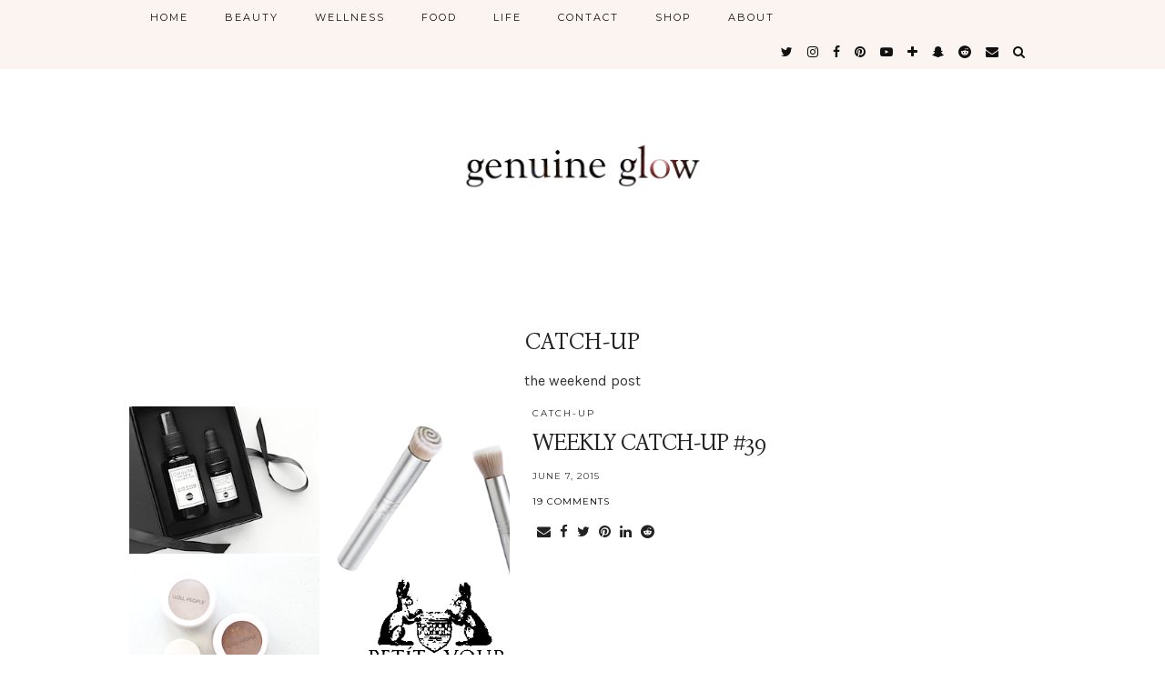

--- FILE ---
content_type: text/html; charset=UTF-8
request_url: https://genuineglow.com/category/catch-up/page/6/
body_size: 7233
content:
<!DOCTYPE html>
<html lang="en-US">
<head>
	<meta charset="UTF-8">
	<meta name="viewport" content="width=device-width, initial-scale=1, maximum-scale=5">	
	<!-- This site is optimized with the Yoast SEO plugin v15.7 - https://yoast.com/wordpress/plugins/seo/ -->
	<title>catch-up Archives - Page 6 of 12 - Genuine Glow</title>
	<meta name="robots" content="index, follow, max-snippet:-1, max-image-preview:large, max-video-preview:-1" />
	<link rel="canonical" href="https://genuineglow.com/category/catch-up/page/6/" />
	<link rel="prev" href="https://genuineglow.com/category/catch-up/page/5/" />
	<link rel="next" href="https://genuineglow.com/category/catch-up/page/7/" />
	<meta property="og:locale" content="en_US" />
	<meta property="og:type" content="article" />
	<meta property="og:title" content="catch-up Archives - Page 6 of 12 - Genuine Glow" />
	<meta property="og:description" content="the weekend post" />
	<meta property="og:url" content="https://genuineglow.com/category/catch-up/" />
	<meta property="og:site_name" content="Genuine Glow" />
	<meta name="twitter:card" content="summary" />
	<script type="application/ld+json" class="yoast-schema-graph">{"@context":"https://schema.org","@graph":[{"@type":"WebSite","@id":"https://genuineglow.com/#website","url":"https://genuineglow.com/","name":"Genuine Glow","description":"beauty &amp; wellness with lilly wallace","potentialAction":[{"@type":"SearchAction","target":"https://genuineglow.com/?s={search_term_string}","query-input":"required name=search_term_string"}],"inLanguage":"en-US"},{"@type":"CollectionPage","@id":"https://genuineglow.com/category/catch-up/page/6/#webpage","url":"https://genuineglow.com/category/catch-up/page/6/","name":"catch-up Archives - Page 6 of 12 - Genuine Glow","isPartOf":{"@id":"https://genuineglow.com/#website"},"inLanguage":"en-US","potentialAction":[{"@type":"ReadAction","target":["https://genuineglow.com/category/catch-up/page/6/"]}]}]}</script>
	<!-- / Yoast SEO plugin. -->


<link rel='dns-prefetch' href='//assets.pinterest.com' />
<link rel='dns-prefetch' href='//cdnjs.cloudflare.com' />
<link rel='dns-prefetch' href='//pipdigz.co.uk' />
<link rel='dns-prefetch' href='//fonts.googleapis.com' />
<link rel='dns-prefetch' href='//s.w.org' />
<link rel="alternate" type="application/rss+xml" title="Genuine Glow &raquo; Feed" href="https://genuineglow.com/feed/" />
<link rel="alternate" type="application/rss+xml" title="Genuine Glow &raquo; Comments Feed" href="https://genuineglow.com/comments/feed/" />
<link rel="alternate" type="application/rss+xml" title="Genuine Glow &raquo; catch-up Category Feed" href="https://genuineglow.com/category/catch-up/feed/" />
<link rel='stylesheet' id='pinterest-pin-it-button-plugin-styles-css'  href='https://genuineglow.com/wp-content/plugins/pinterest-pin-it-button/css/public.css?ver=2.1.0.1' media='all' />
<link rel='stylesheet' id='wp-block-library-css'  href='https://genuineglow.com/wp-includes/css/dist/block-library/style.min.css?ver=5.6.16' media='all' />
<link rel='stylesheet' id='p3-core-responsive-css'  href='https://pipdigz.co.uk/p3/css/core_resp.css' media='all' />
<link rel='stylesheet' id='pipdigicons-css'  href='https://pipdigz.co.uk/fonts/pipdigicons.css' media='all' />
<link rel='stylesheet' id='pipdig-style-css'  href='https://genuineglow.com/wp-content/themes/pipdig-hollyandweave/style.css?ver=1596808905' media='all' />
<link rel='stylesheet' id='pipdig-responsive-css'  href='https://genuineglow.com/wp-content/themes/pipdig-hollyandweave/css/responsive.css?ver=1596808902' media='all' />
<link rel='stylesheet' id='pipdig-fonts-css'  href='https://fonts.googleapis.com/css?family=Montserrat|Playfair+Display+SC:400,400i,700,700i|Karla:400,400i,700,700i|Bona+Nova:400,400i,700,700i' media='all' />
<script src='https://genuineglow.com/wp-includes/js/jquery/jquery.min.js?ver=3.5.1' id='jquery-core-js'></script>
<script src='https://genuineglow.com/wp-includes/js/jquery/jquery-migrate.min.js?ver=3.3.2' id='jquery-migrate-js'></script>
<script src='https://cdnjs.cloudflare.com/ajax/libs/jquery.isotope/3.0.6/isotope.pkgd.min.js' id='pipdig-isotope-js'></script>
<link rel="https://api.w.org/" href="https://genuineglow.com/wp-json/" /><link rel="alternate" type="application/json" href="https://genuineglow.com/wp-json/wp/v2/categories/220" /><link rel="EditURI" type="application/rsd+xml" title="RSD" href="https://genuineglow.com/xmlrpc.php?rsd" />
<link rel="wlwmanifest" type="application/wlwmanifest+xml" href="https://genuineglow.com/wp-includes/wlwmanifest.xml" /> 
<meta name="generator" content="WordPress 5.6.16" />
		<!--noptimize-->
		<style>
		.p3_instagram_post{width:20%}
				@media only screen and (max-width: 719px) {
			.p3_instagram_post {
				width: 25%;
			}
		}
				</style>
		<!--/noptimize-->
		<!--noptimize--> <!-- Cust --> <style>.site-top,.menu-bar ul ul,.slicknav_menu{background:#fcf4ef}.site-top,.slicknav_menu{border:0}.menu-bar ul li a:hover,.menu-bar ul ul li > a:hover,.menu-bar ul ul li:hover > a{color:#cc8961}.entry-title a:hover{color:#ad633f}a {color:#cc8961}a:hover{color:#ad633f}.socialz a, .site-sidebar .socialz a {color:#111}.socialz a:hover, #p3_social_sidebar a:hover, .site-sidebar .socialz a:hover {color:#ad633f}.site-footer,.p3_instagram_footer_title_bar{background:#f2e5dc}.site-footer,.site-footer a,.site-footer a:hover,.social-footer,.social-footer a,.p3_instagram_footer_title_bar a, .p3_instagram_footer_title_bar a:hover, .p3_instagram_footer_title_bar a:focus, .p3_instagram_footer_title_bar a:visited{color:#000000}body {font-size:16px}.site-title {font-size:38px}@media only screen and (max-width:769px){.site-title {font-size:40px;font-size:9vw}}.entry-title, .page-title, .floated_summary_post .entry-title, .p_post_titles_font, .slide-h2, .holly_large_slider_panel h2 {font-size:25px; line-height: 1.2;}.grid-title{height:25px;line-height:25px}@media only screen and (max-width:719px){.grid-title{height:auto}}.widget-title {font-size:10px}.site-title {letter-spacing: 0; font-family: "Playfair Display SC"}.site-description {text-transform: none}.site-description {font-size:14px}body {font-family: "Karla"}h1, h2, h3, h4, h5, h6, .p_post_titles_font, .slide-h2, .holly_large_slider_panel h2, .entry-title,.page-title,.pipdig_p3_related_title a, .entry-content .pipdig_p3_related_posts h3, .pipdig_p3_related_posts h3, .p3_popular_posts_widget h4, .entry-content h2, .entry-content h3, .entry-content h4, .entry-content h5, .entry-content h6, .comment-reply-title {letter-spacing: 0; font-family: "Bona Nova"}h1, h2, h3, h4, h5, h6, .p_post_titles_font, .slide-h2, .holly_large_slider_panel h2, .entry-title,.page-title,.pipdig_p3_related_title a, .entry-content .pipdig_p3_related_posts h3, .pipdig_p3_related_posts h3, .p3_popular_posts_widget h4, .entry-content h2, .entry-content h3, .entry-content h4, .entry-content h5, .entry-content h6, .comment-reply-title {text-transform: uppercase}.menu-bar ul li a, .slicknav_menu {text-transform: none}.entry-content h1, .entry-content h2, .entry-content h3, .entry-content h4, .entry-content h5, .entry-content h6 {letter-spacing: 0; font-family: "Bona Nova"}.entry-content h1, .entry-content h2, .entry-content h3, .entry-content h4, .entry-content h5, .entry-content h6 {text-transform: uppercase}.container{max-width:1020px}.site-header .container{padding-top:0;padding-bottom:0;}.site-description{margin-bottom:20px}@media screen and (min-width: 770px) { .site-title img{padding-top:100px} }.site-title img{padding-bottom:15px}.site-title img{width:315px}@media only screen and (min-width: 720px) {#pipdig_full_width_slider{height:380px}}@media only screen and (min-width: 720px) {#p3_full_width_slider_site_main .p3_slide_img{height:300px}}</style> <!-- /Cust --> <!--/noptimize-->	
	<!-- p3 width customizer START -->
	<style>
	.site-main .row > .col-xs-8 {
		width: 74%;
	}
	.site-main .row > .col-xs-pull-8 {
		right: 74%;
	}
	.site-main .row > .col-xs-push-8 {
		left: 74%;
	}
	.site-main .row > .col-xs-offset-8 {
		margin-left: 74%;
	}
		
	.site-main .row > .col-xs-4:not(.p3_featured_panel):not(.p3_featured_cat):not(.p_archive_item) {
		width: 26%;
	}
	.site-main .row > .col-xs-pull-4:not(.p3_featured_panel):not(.p3_featured_cat):not(.p_archive_item) {
		right: 26%;
	}
	.site-main .row > .col-xs-push-4:not(.p3_featured_panel):not(.p3_featured_cat):not(.p_archive_item) {
		left: 26%;
	}
	.site-main .row > .col-xs-offset-4:not(.p3_featured_panel):not(.p3_featured_cat):not(.p_archive_item) {
		margin-left: 26%;
	}
		
		
		
	@media (min-width: 768px) { 
		.site-main .row > .col-sm-8 {
			width: 74%;
		}
		.site-main .row > .col-sm-pull-8 {
			right: 74%;
		}
		.site-main .row > .col-sm-push-8 {
			left: 74%;
		}
		.site-main .row > .col-sm-offset-8 {
			margin-left: 74%;
		}
		
		.site-main .row > .col-sm-4:not(.p3_featured_panel):not(.p3_featured_cat):not(.p_archive_item) {
			width: 26%;
		}
		.site-main .row > .col-sm-pull-4:not(.p3_featured_panel):not(.p3_featured_cat):not(.p_archive_item) {
			right: 26%;
		}
		.site-main .row > .col-sm-push-4:not(.p3_featured_panel):not(.p3_featured_cat):not(.p_archive_item) {
			left: 26%;
		}
		.site-main .row > .col-sm-offset-4:not(.p3_featured_panel):not(.p3_featured_cat):not(.p_archive_item) {
			margin-left: 26%;
		}
	}
		
	@media (min-width: 992px) {
		.site-main .row > .col-md-8 {
			width: 74%;
		}
		.site-main .row > .col-md-pull-8 {
			right: 74%;
		}
		.site-main .row > .col-md-push-8 {
			left: 74%;
		}
		.site-main .row > .col-md-offset-8 {
			margin-left: 74%;
		}
		
		.site-main .row > .col-md-4:not(.p3_featured_panel):not(.p3_featured_cat):not(.p_archive_item) {
			width: 26%;
		}
		.site-main .row > .col-md-pull-4:not(.p3_featured_panel):not(.p3_featured_cat):not(.p_archive_item) {
			right: 26%;
		}
		.site-main .row > .col-md-push-4:not(.p3_featured_panel):not(.p3_featured_cat):not(.p_archive_item) {
			left: 26%;
		}
		.site-main .row > .col-md-offset-4:not(.p3_featured_panel):not(.p3_featured_cat):not(.p_archive_item) {
			margin-left: 26%;
		}
	}
		
	@media (min-width: 1200px) {
		.site-main .row > .col-lg-8 {
			width: 74%;
		}
		.site-main .row > .col-lg-pull-8 {
			right: 74%;
		}
		.site-main .row > .col-lg-push-8 {
			left: 74%;
		}
		.site-main .row > .col-lg-offset-8 {
			margin-left: 74%;
		}
		
		.site-main .row > .col-lg-4:not(.p3_featured_panel):not(.p3_featured_cat):not(.p_archive_item) {
			width: 26%;
		}
		.site-main .row > .col-lg-pull-4:not(.p3_featured_panel):not(.p3_featured_cat):not(.p_archive_item) {
			right: 26%;
		}
		.site-main .row > .col-lg-push-4:not(.p3_featured_panel):not(.p3_featured_cat):not(.p_archive_item) {
			left: 26%;
		}
		.site-main .row > .col-lg-offset-4:not(.p3_featured_panel):not(.p3_featured_cat):not(.p_archive_item) {
			margin-left: 26%;
		}
	}
	</style>
	<!-- p3 width customizer END -->
	
		<!-- Shopr 3.0.1 -->
	<script>
		var shopr_mosaic_ids = [], shopr_mosaic_filters = [], shopr_columns = 4;
	</script>
		<!-- p3 navbar icon size -->
	<style>
		.menu-bar ul li.top-socialz a { font-size: 14px !important }
	</style>
	<!-- p3 navbar icon size END -->
		</head>

<body class="archive paged category category-catch-up category-220 paged-6 category-paged-6">

		
	<header class="site-header nopin">
		<div class="clearfix container">
			<div class="site-branding">
						<div class="site-title">
					<a href="https://genuineglow.com/" title="Genuine Glow" rel="home">
						<img data-pin-nopin="true" src="https://genuineglow.com/wp-content/uploads/2020/08/new-logo.png" alt="Genuine Glow" />
					</a>
				</div>
										</div>
		</div>
	</header><!-- .site-header -->

	<div class="site-top">
						<div class="clearfix container">
			<nav id="main_menu_above_header" class="site-menu">
				<div class="clearfix menu-bar"><ul id="menu-menu" class="menu"><li id="menu-item-27" class="menu-item menu-item-type-custom menu-item-object-custom menu-item-home menu-item-27"><a href="https://genuineglow.com">HOME</a></li>
<li id="menu-item-1865" class="menu-item menu-item-type-custom menu-item-object-custom menu-item-home menu-item-has-children menu-item-1865"><a href="https://genuineglow.com">BEAUTY</a>
<ul class="sub-menu">
	<li id="menu-item-18746" class="menu-item menu-item-type-taxonomy menu-item-object-post_tag menu-item-has-children menu-item-18746"><a href="https://genuineglow.com/tag/skin-care/">SKINCARE</a>
	<ul class="sub-menu">
		<li id="menu-item-18252" class="menu-item menu-item-type-custom menu-item-object-custom menu-item-18252"><a href="https://genuineglow.com/tag/skin-care/">SKIN CARE</a></li>
		<li id="menu-item-17717" class="menu-item menu-item-type-custom menu-item-object-custom menu-item-17717"><a href="https://genuineglow.com/best-mineral-sunscreens/">SUN CARE</a></li>
	</ul>
</li>
	<li id="menu-item-8437" class="menu-item menu-item-type-taxonomy menu-item-object-category menu-item-8437"><a href="https://genuineglow.com/category/beauty/beauty-tools/">BEAUTY TOOLS</a></li>
	<li id="menu-item-18253" class="menu-item menu-item-type-custom menu-item-object-custom menu-item-18253"><a href="https://genuineglow.com/body-care/">BODY</a></li>
	<li id="menu-item-1838" class="menu-item menu-item-type-taxonomy menu-item-object-category menu-item-1838"><a href="https://genuineglow.com/category/beauty/makeup/">MAKEUP</a></li>
	<li id="menu-item-18945" class="menu-item menu-item-type-taxonomy menu-item-object-category menu-item-18945"><a href="https://genuineglow.com/category/beauty/hair/">HAIR</a></li>
	<li id="menu-item-18254" class="menu-item menu-item-type-custom menu-item-object-custom menu-item-18254"><a href="https://genuineglow.com/tag/catch-up/">CATCH UP SERIES</a></li>
	<li id="menu-item-1839" class="menu-item menu-item-type-taxonomy menu-item-object-category menu-item-1839"><a href="https://genuineglow.com/category/beauty/monthly-favorites/">MONTHLY FAVORITES</a></li>
	<li id="menu-item-10604" class="menu-item menu-item-type-taxonomy menu-item-object-category menu-item-10604"><a href="https://genuineglow.com/category/events/">EVENTS</a></li>
	<li id="menu-item-8439" class="menu-item menu-item-type-taxonomy menu-item-object-category menu-item-8439"><a href="https://genuineglow.com/category/news/">NEWS</a></li>
</ul>
</li>
<li id="menu-item-18743" class="menu-item menu-item-type-taxonomy menu-item-object-post_tag menu-item-18743"><a href="https://genuineglow.com/tag/wellness/">WELLNESS</a></li>
<li id="menu-item-18741" class="menu-item menu-item-type-taxonomy menu-item-object-post_tag menu-item-18741"><a href="https://genuineglow.com/tag/food/">FOOD</a></li>
<li id="menu-item-19294" class="menu-item menu-item-type-post_type menu-item-object-page menu-item-19294"><a href="https://genuineglow.com/life/">LIFE</a></li>
<li id="menu-item-15" class="menu-item menu-item-type-post_type menu-item-object-page menu-item-15"><a href="https://genuineglow.com/contact/">CONTACT</a></li>
<li id="menu-item-18414" class="menu-item menu-item-type-post_type menu-item-object-page menu-item-18414"><a href="https://genuineglow.com/shop/">SHOP</a></li>
<li id="menu-item-19276" class="menu-item menu-item-type-post_type menu-item-object-page menu-item-19276"><a href="https://genuineglow.com/about/">ABOUT</a></li>
<li class="socialz top-socialz"><a href="https://twitter.com/genuineglow" target="_blank" rel="nofollow noopener" aria-label="twitter" title="twitter"><i class="pipdigicons pipdigicons-twitter"></i></a><a href="https://www.instagram.com/lillygenuineglow/" target="_blank" rel="nofollow noopener" aria-label="instagram" title="instagram"><i class="pipdigicons pipdigicons-instagram"></i></a><a href="https://www.facebook.com/GenuineGlow/" target="_blank" rel="nofollow noopener" aria-label="facebook" title="facebook"><i class="pipdigicons pipdigicons-facebook"></i></a><a href="https://www.pinterest.com/GenuineGlow/" target="_blank" rel="nofollow noopener" aria-label="pinterest" title="pinterest"><i class="pipdigicons pipdigicons-pinterest"></i></a><a href="https://www.youtube.com/c/GenuineGlow" target="_blank" rel="nofollow noopener" aria-label="youtube" title="youtube"><i class="pipdigicons pipdigicons-youtube-play"></i></a><a href="https://www.bloglovin.com/blogs/genuine-glow-7781903" target="_blank" rel="nofollow noopener" aria-label="bloglovin" title="bloglovin"><i class="pipdigicons pipdigicons-plus"></i></a><a href="https://snapchat.com/add/genuineglow" target="_blank" rel="nofollow noopener" aria-label="snapchat" title="snapchat"><i class="pipdigicons pipdigicons-snapchat-ghost"></i></a><a href="https://www.reddit.com/user/genuineglow" target="_blank" rel="nofollow noopener"><i class="pipdigicons pipdigicons-reddit"></i></a><a href="mailto:lilly@genuineglow.com" target="_blank" rel="nofollow noopener" aria-label="Email" title="Email"><i class="pipdigicons pipdigicons-envelope"></i></a><a id="p3_search_btn" class="toggle-search" aria-label="Search" title="Search"><i class="pipdigicons pipdigicons-search"></i></a></li><li class="pipdig_navbar_search"><form role="search" method="get" class="search-form" action="https://genuineglow.com/">
	<div class="form-group">
		<input type="search" class="form-control" placeholder="Type some keywords..." value="" name="s" autocomplete="off">
	</div>
</form></li></ul></div>			</nav><!-- .site-menu -->
		</div>
					</div><!-- .site-top -->
	
		
	
	<div class="site-main">
	
		
				
				
				
		<div class="clearfix container">
		
					
						
			
	<div class="row">
	
			
		<div id="content" class="col-xs-12 content-area">
		
				
					<h1 class="entry-title">catch-up</h1>
			<div class="cat_desk">
				<p>the weekend post</p>
			</div>
		
				
							
									
<article id="post-14131" class="clearfix floated_summary_post post-14131 post type-post status-publish format-standard hentry category-catch-up">
	<div class=""> <!-- was .entry-summary -->
	
		<div class="floated_summary_left">
			<a href="https://genuineglow.com/weekly-catch-up-39/" title="Weekly Catch-Up #39" >
									<div class="p3_cover_me nopin" style="background-image:url(https://genuineglow.com/wp-content/uploads/2015/06/Weekly-Catch-Up-39.png);">
									<img class="p3_invisible" src="[data-uri]" alt="Weekly Catch-Up #39" data-pin-nopin="true" data-data-pin-media="https://genuineglow.com/wp-content/uploads/2015/06/Weekly-Catch-Up-39.png" data-pin-description="Weekly Catch-Up #39" data-p3-pin-link="https://genuineglow.com/weekly-catch-up-39/" />
				</div>
			</a>
		</div>
		
		<div class="floated_summary_right">
			
			<div class="entry-meta pipdig_meta">
				<a href="https://genuineglow.com/category/catch-up/">catch-up</a>			</div>
			
			<h2 class="entry-title p_post_titles_font"><a href="https://genuineglow.com/weekly-catch-up-39/" rel="bookmark">Weekly Catch-Up #39</a></h2>
			
						
						
																		<div class="floated_summary_post_date pipdig_meta">June 7, 2015</div>
													<div class="listing-comments pipdig_meta"><a href="https://genuineglow.com/weekly-catch-up-39/#comments" data-disqus-url="https://genuineglow.com/weekly-catch-up-39/">19 Comments</a></div>
								<div>
					<a class="more-link" href="https://genuineglow.com/weekly-catch-up-39/">View Post</a>
				</div>
				<div class="addthis_toolbox"><span class="p3_share_title">  </span><a href="mailto:?subject=Shared:%20Weekly%20Catch-Up%20%2339&#038;body=I%20thought%20you%20might%20like%20this%20https://genuineglow.com/weekly-catch-up-39/" target="_blank" rel="nofollow noopener" aria-label="Share via email" title="Share via email"><i class="pipdigicons pipdigicons-envelope" aria-hidden="true"></i></a><a href="https://www.facebook.com/sharer.php?u=https://genuineglow.com/weekly-catch-up-39/" target="_blank" rel="nofollow noopener" aria-label="Share on Facebook" title="Share on Facebook"><i class="pipdigicons pipdigicons-facebook" aria-hidden="true"></i></a><a href="https://twitter.com/share?url=https://genuineglow.com/weekly-catch-up-39/&#038;text=Weekly%20Catch-Up%20%2339&#038;via=genuineglow" target="_blank" rel="nofollow noopener" aria-label="Share on Twitter" title="Share on Twitter"><i class="pipdigicons pipdigicons-twitter" aria-hidden="true"></i></a><a href="https://pinterest.com/pin/create/link/?url=https://genuineglow.com/weekly-catch-up-39/&#038;media=https://genuineglow.com/wp-content/uploads/2015/06/Weekly-Catch-Up-39.png&#038;description=Weekly%20Catch-Up%20%2339" target="_blank" rel="nofollow noopener" aria-label="Share on Pinterest" title="Share on Pinterest"><i class="pipdigicons pipdigicons-pinterest" aria-hidden="true"></i></a><a href="https://www.linkedin.com/shareArticle?mini=true&#038;url=https://genuineglow.com/weekly-catch-up-39/" target="_blank" rel="nofollow noopener" aria-label="Share on linkedin" title="Share on linkedin"><i class="pipdigicons pipdigicons-linkedin" aria-hidden="true"></i></a><a href="https://reddit.com/submit?url=https://genuineglow.com/weekly-catch-up-39/&#038;title=Weekly%20Catch-Up%20%2339" target="_blank" rel="nofollow noopener" aria-label="Share on reddit" title="Share on reddit"><i class="pipdigicons pipdigicons-reddit" aria-hidden="true"></i></a></div>									
		</div>
		
		<div class="clearfix"></div>
		
	</div><!-- .entry-summary -->
	
		<!--noptimize-->
	<script type="application/ld+json">
	{
		"@context": "https://schema.org", 
		"@type": "BlogPosting",
		"headline": "Weekly Catch-Up #39",
		"image": {
			"@type": "imageObject",
			"url": "https://pipdigz.co.uk/p3/img/placeholder-square.png",
			"height": "500",
			"width": "500"
		},
		"publisher": {
			"@type": "Organization",
			"name": "Genuine Glow",
			"logo": {
				"@type": "imageObject",
				"url": "https://pipdigz.co.uk/p3/img/placeholder-publisher.png"
			}
		},
		"mainEntityOfPage": "https://genuineglow.com/weekly-catch-up-39/",
		"url": "https://genuineglow.com/weekly-catch-up-39/",
		"datePublished": "2015-06-07",
		"dateModified": "2017-09-01",
		"description": "Weekly Catch-Up #39 Genuine Glow",
		"articleBody": "",
		"author": {
			"@type": "Person",
			"name": "Lilly"
		}
	}
	</script>
	<!--/noptimize-->
	
</article><!-- #post-14131 -->

									
<article id="post-14079" class="clearfix floated_summary_post post-14079 post type-post status-publish format-standard hentry category-catch-up">
	<div class=""> <!-- was .entry-summary -->
	
		<div class="floated_summary_left">
			<a href="https://genuineglow.com/weekly-catch-up-38/" title="Weekly Catch-Up #38" >
									<div class="p3_cover_me nopin" style="background-image:url(https://genuineglow.com/wp-content/uploads/2015/05/Weekly-Catch-Up-38.png);">
									<img class="p3_invisible" src="[data-uri]" alt="Weekly Catch-Up #38" data-pin-nopin="true" data-data-pin-media="https://genuineglow.com/wp-content/uploads/2015/05/Weekly-Catch-Up-38.png" data-pin-description="Weekly Catch-Up #38" data-p3-pin-link="https://genuineglow.com/weekly-catch-up-38/" />
				</div>
			</a>
		</div>
		
		<div class="floated_summary_right">
			
			<div class="entry-meta pipdig_meta">
				<a href="https://genuineglow.com/category/catch-up/">catch-up</a>			</div>
			
			<h2 class="entry-title p_post_titles_font"><a href="https://genuineglow.com/weekly-catch-up-38/" rel="bookmark">Weekly Catch-Up #38</a></h2>
			
						
						
																		<div class="floated_summary_post_date pipdig_meta">May 31, 2015</div>
													<div class="listing-comments pipdig_meta"><a href="https://genuineglow.com/weekly-catch-up-38/#comments" data-disqus-url="https://genuineglow.com/weekly-catch-up-38/">8 Comments</a></div>
								<div>
					<a class="more-link" href="https://genuineglow.com/weekly-catch-up-38/">View Post</a>
				</div>
				<div class="addthis_toolbox"><span class="p3_share_title">  </span><a href="mailto:?subject=Shared:%20Weekly%20Catch-Up%20%2338&#038;body=I%20thought%20you%20might%20like%20this%20https://genuineglow.com/weekly-catch-up-38/" target="_blank" rel="nofollow noopener" aria-label="Share via email" title="Share via email"><i class="pipdigicons pipdigicons-envelope" aria-hidden="true"></i></a><a href="https://www.facebook.com/sharer.php?u=https://genuineglow.com/weekly-catch-up-38/" target="_blank" rel="nofollow noopener" aria-label="Share on Facebook" title="Share on Facebook"><i class="pipdigicons pipdigicons-facebook" aria-hidden="true"></i></a><a href="https://twitter.com/share?url=https://genuineglow.com/weekly-catch-up-38/&#038;text=Weekly%20Catch-Up%20%2338&#038;via=genuineglow" target="_blank" rel="nofollow noopener" aria-label="Share on Twitter" title="Share on Twitter"><i class="pipdigicons pipdigicons-twitter" aria-hidden="true"></i></a><a href="https://pinterest.com/pin/create/link/?url=https://genuineglow.com/weekly-catch-up-38/&#038;media=https://genuineglow.com/wp-content/uploads/2015/05/Weekly-Catch-Up-38.png&#038;description=Weekly%20Catch-Up%20%2338" target="_blank" rel="nofollow noopener" aria-label="Share on Pinterest" title="Share on Pinterest"><i class="pipdigicons pipdigicons-pinterest" aria-hidden="true"></i></a><a href="https://www.linkedin.com/shareArticle?mini=true&#038;url=https://genuineglow.com/weekly-catch-up-38/" target="_blank" rel="nofollow noopener" aria-label="Share on linkedin" title="Share on linkedin"><i class="pipdigicons pipdigicons-linkedin" aria-hidden="true"></i></a><a href="https://reddit.com/submit?url=https://genuineglow.com/weekly-catch-up-38/&#038;title=Weekly%20Catch-Up%20%2338" target="_blank" rel="nofollow noopener" aria-label="Share on reddit" title="Share on reddit"><i class="pipdigicons pipdigicons-reddit" aria-hidden="true"></i></a></div>									
		</div>
		
		<div class="clearfix"></div>
		
	</div><!-- .entry-summary -->
	
		<!--noptimize-->
	<script type="application/ld+json">
	{
		"@context": "https://schema.org", 
		"@type": "BlogPosting",
		"headline": "Weekly Catch-Up #38",
		"image": {
			"@type": "imageObject",
			"url": "https://pipdigz.co.uk/p3/img/placeholder-square.png",
			"height": "500",
			"width": "500"
		},
		"publisher": {
			"@type": "Organization",
			"name": "Genuine Glow",
			"logo": {
				"@type": "imageObject",
				"url": "https://pipdigz.co.uk/p3/img/placeholder-publisher.png"
			}
		},
		"mainEntityOfPage": "https://genuineglow.com/weekly-catch-up-38/",
		"url": "https://genuineglow.com/weekly-catch-up-38/",
		"datePublished": "2015-05-31",
		"dateModified": "2017-09-01",
		"description": "Weekly Catch-Up #38",
		"articleBody": "",
		"author": {
			"@type": "Person",
			"name": "Lilly"
		}
	}
	</script>
	<!--/noptimize-->
	
</article><!-- #post-14079 -->

									
<article id="post-14030" class="clearfix floated_summary_post post-14030 post type-post status-publish format-standard hentry category-catch-up">
	<div class=""> <!-- was .entry-summary -->
	
		<div class="floated_summary_left">
			<a href="https://genuineglow.com/weekly-catch-up-37/" title="Weekly Catch-Up #37" >
									<div class="p3_cover_me nopin" style="background-image:url(https://genuineglow.com/wp-content/uploads/2015/05/weekend-post-371.png);">
									<img class="p3_invisible" src="[data-uri]" alt="Weekly Catch-Up #37" data-pin-nopin="true" data-data-pin-media="https://genuineglow.com/wp-content/uploads/2015/05/weekend-post-371.png" data-pin-description="Weekly Catch-Up #37" data-p3-pin-link="https://genuineglow.com/weekly-catch-up-37/" />
				</div>
			</a>
		</div>
		
		<div class="floated_summary_right">
			
			<div class="entry-meta pipdig_meta">
				<a href="https://genuineglow.com/category/catch-up/">catch-up</a>			</div>
			
			<h2 class="entry-title p_post_titles_font"><a href="https://genuineglow.com/weekly-catch-up-37/" rel="bookmark">Weekly Catch-Up #37</a></h2>
			
						
						
																		<div class="floated_summary_post_date pipdig_meta">May 24, 2015</div>
													<div class="listing-comments pipdig_meta"><a href="https://genuineglow.com/weekly-catch-up-37/#comments" data-disqus-url="https://genuineglow.com/weekly-catch-up-37/">8 Comments</a></div>
								<div>
					<a class="more-link" href="https://genuineglow.com/weekly-catch-up-37/">View Post</a>
				</div>
				<div class="addthis_toolbox"><span class="p3_share_title">  </span><a href="mailto:?subject=Shared:%20Weekly%20Catch-Up%20%2337&#038;body=I%20thought%20you%20might%20like%20this%20https://genuineglow.com/weekly-catch-up-37/" target="_blank" rel="nofollow noopener" aria-label="Share via email" title="Share via email"><i class="pipdigicons pipdigicons-envelope" aria-hidden="true"></i></a><a href="https://www.facebook.com/sharer.php?u=https://genuineglow.com/weekly-catch-up-37/" target="_blank" rel="nofollow noopener" aria-label="Share on Facebook" title="Share on Facebook"><i class="pipdigicons pipdigicons-facebook" aria-hidden="true"></i></a><a href="https://twitter.com/share?url=https://genuineglow.com/weekly-catch-up-37/&#038;text=Weekly%20Catch-Up%20%2337&#038;via=genuineglow" target="_blank" rel="nofollow noopener" aria-label="Share on Twitter" title="Share on Twitter"><i class="pipdigicons pipdigicons-twitter" aria-hidden="true"></i></a><a href="https://pinterest.com/pin/create/link/?url=https://genuineglow.com/weekly-catch-up-37/&#038;media=https://genuineglow.com/wp-content/uploads/2015/05/weekend-post-371.png&#038;description=Weekly%20Catch-Up%20%2337" target="_blank" rel="nofollow noopener" aria-label="Share on Pinterest" title="Share on Pinterest"><i class="pipdigicons pipdigicons-pinterest" aria-hidden="true"></i></a><a href="https://www.linkedin.com/shareArticle?mini=true&#038;url=https://genuineglow.com/weekly-catch-up-37/" target="_blank" rel="nofollow noopener" aria-label="Share on linkedin" title="Share on linkedin"><i class="pipdigicons pipdigicons-linkedin" aria-hidden="true"></i></a><a href="https://reddit.com/submit?url=https://genuineglow.com/weekly-catch-up-37/&#038;title=Weekly%20Catch-Up%20%2337" target="_blank" rel="nofollow noopener" aria-label="Share on reddit" title="Share on reddit"><i class="pipdigicons pipdigicons-reddit" aria-hidden="true"></i></a></div>									
		</div>
		
		<div class="clearfix"></div>
		
	</div><!-- .entry-summary -->
	
		<!--noptimize-->
	<script type="application/ld+json">
	{
		"@context": "https://schema.org", 
		"@type": "BlogPosting",
		"headline": "Weekly Catch-Up #37",
		"image": {
			"@type": "imageObject",
			"url": "https://pipdigz.co.uk/p3/img/placeholder-square.png",
			"height": "500",
			"width": "500"
		},
		"publisher": {
			"@type": "Organization",
			"name": "Genuine Glow",
			"logo": {
				"@type": "imageObject",
				"url": "https://pipdigz.co.uk/p3/img/placeholder-publisher.png"
			}
		},
		"mainEntityOfPage": "https://genuineglow.com/weekly-catch-up-37/",
		"url": "https://genuineglow.com/weekly-catch-up-37/",
		"datePublished": "2015-05-24",
		"dateModified": "2017-09-01",
		"description": "Weekly Catch-Up #37. Genuine Glow.",
		"articleBody": "",
		"author": {
			"@type": "Person",
			"name": "Lilly"
		}
	}
	</script>
	<!--/noptimize-->
	
</article><!-- #post-14030 -->

									
<article id="post-13928" class="clearfix floated_summary_post post-13928 post type-post status-publish format-standard hentry category-catch-up">
	<div class=""> <!-- was .entry-summary -->
	
		<div class="floated_summary_left">
			<a href="https://genuineglow.com/weekly-catch-up-36/" title="Weekly Catch-Up # 36" >
									<div class="p3_cover_me nopin" style="background-image:url(https://genuineglow.com/wp-content/uploads/2015/05/Weekend-Post-36.png);">
									<img class="p3_invisible" src="[data-uri]" alt="Weekly Catch-Up # 36" data-pin-nopin="true" data-data-pin-media="https://genuineglow.com/wp-content/uploads/2015/05/Weekend-Post-36.png" data-pin-description="Weekly Catch-Up # 36" data-p3-pin-link="https://genuineglow.com/weekly-catch-up-36/" />
				</div>
			</a>
		</div>
		
		<div class="floated_summary_right">
			
			<div class="entry-meta pipdig_meta">
				<a href="https://genuineglow.com/category/catch-up/">catch-up</a>			</div>
			
			<h2 class="entry-title p_post_titles_font"><a href="https://genuineglow.com/weekly-catch-up-36/" rel="bookmark">Weekly Catch-Up # 36</a></h2>
			
						
						
																		<div class="floated_summary_post_date pipdig_meta">May 17, 2015</div>
													<div class="listing-comments pipdig_meta"><a href="https://genuineglow.com/weekly-catch-up-36/#comments" data-disqus-url="https://genuineglow.com/weekly-catch-up-36/">8 Comments</a></div>
								<div>
					<a class="more-link" href="https://genuineglow.com/weekly-catch-up-36/">View Post</a>
				</div>
				<div class="addthis_toolbox"><span class="p3_share_title">  </span><a href="mailto:?subject=Shared:%20Weekly%20Catch-Up%20%23%2036&#038;body=I%20thought%20you%20might%20like%20this%20https://genuineglow.com/weekly-catch-up-36/" target="_blank" rel="nofollow noopener" aria-label="Share via email" title="Share via email"><i class="pipdigicons pipdigicons-envelope" aria-hidden="true"></i></a><a href="https://www.facebook.com/sharer.php?u=https://genuineglow.com/weekly-catch-up-36/" target="_blank" rel="nofollow noopener" aria-label="Share on Facebook" title="Share on Facebook"><i class="pipdigicons pipdigicons-facebook" aria-hidden="true"></i></a><a href="https://twitter.com/share?url=https://genuineglow.com/weekly-catch-up-36/&#038;text=Weekly%20Catch-Up%20%23%2036&#038;via=genuineglow" target="_blank" rel="nofollow noopener" aria-label="Share on Twitter" title="Share on Twitter"><i class="pipdigicons pipdigicons-twitter" aria-hidden="true"></i></a><a href="https://pinterest.com/pin/create/link/?url=https://genuineglow.com/weekly-catch-up-36/&#038;media=https://genuineglow.com/wp-content/uploads/2015/05/Weekend-Post-36.png&#038;description=Weekly%20Catch-Up%20%23%2036" target="_blank" rel="nofollow noopener" aria-label="Share on Pinterest" title="Share on Pinterest"><i class="pipdigicons pipdigicons-pinterest" aria-hidden="true"></i></a><a href="https://www.linkedin.com/shareArticle?mini=true&#038;url=https://genuineglow.com/weekly-catch-up-36/" target="_blank" rel="nofollow noopener" aria-label="Share on linkedin" title="Share on linkedin"><i class="pipdigicons pipdigicons-linkedin" aria-hidden="true"></i></a><a href="https://reddit.com/submit?url=https://genuineglow.com/weekly-catch-up-36/&#038;title=Weekly%20Catch-Up%20%23%2036" target="_blank" rel="nofollow noopener" aria-label="Share on reddit" title="Share on reddit"><i class="pipdigicons pipdigicons-reddit" aria-hidden="true"></i></a></div>									
		</div>
		
		<div class="clearfix"></div>
		
	</div><!-- .entry-summary -->
	
		<!--noptimize-->
	<script type="application/ld+json">
	{
		"@context": "https://schema.org", 
		"@type": "BlogPosting",
		"headline": "Weekly Catch-Up # 36",
		"image": {
			"@type": "imageObject",
			"url": "https://pipdigz.co.uk/p3/img/placeholder-square.png",
			"height": "500",
			"width": "500"
		},
		"publisher": {
			"@type": "Organization",
			"name": "Genuine Glow",
			"logo": {
				"@type": "imageObject",
				"url": "https://pipdigz.co.uk/p3/img/placeholder-publisher.png"
			}
		},
		"mainEntityOfPage": "https://genuineglow.com/weekly-catch-up-36/",
		"url": "https://genuineglow.com/weekly-catch-up-36/",
		"datePublished": "2015-05-17",
		"dateModified": "2015-06-17",
		"description": "Weekly Catch-Up #36",
		"articleBody": "",
		"author": {
			"@type": "Person",
			"name": "Lilly"
		}
	}
	</script>
	<!--/noptimize-->
	
</article><!-- #post-13928 -->

									
<article id="post-13777" class="clearfix floated_summary_post post-13777 post type-post status-publish format-standard hentry category-catch-up">
	<div class=""> <!-- was .entry-summary -->
	
		<div class="floated_summary_left">
			<a href="https://genuineglow.com/weekend-catch-up-35/" title="Weekend Catch-Up #35" >
									<div class="p3_cover_me nopin" style="background-image:url(https://genuineglow.com/wp-content/uploads/2015/05/Weekend-post-35.png);">
									<img class="p3_invisible" src="[data-uri]" alt="Weekend Catch-Up #35" data-pin-nopin="true" data-data-pin-media="https://genuineglow.com/wp-content/uploads/2015/05/Weekend-post-35.png" data-pin-description="Weekend Catch-Up #35" data-p3-pin-link="https://genuineglow.com/weekend-catch-up-35/" />
				</div>
			</a>
		</div>
		
		<div class="floated_summary_right">
			
			<div class="entry-meta pipdig_meta">
				<a href="https://genuineglow.com/category/catch-up/">catch-up</a>			</div>
			
			<h2 class="entry-title p_post_titles_font"><a href="https://genuineglow.com/weekend-catch-up-35/" rel="bookmark">Weekend Catch-Up #35</a></h2>
			
						
						
																		<div class="floated_summary_post_date pipdig_meta">May 10, 2015</div>
													<div class="listing-comments pipdig_meta"><a href="https://genuineglow.com/weekend-catch-up-35/#comments" data-disqus-url="https://genuineglow.com/weekend-catch-up-35/">8 Comments</a></div>
								<div>
					<a class="more-link" href="https://genuineglow.com/weekend-catch-up-35/">View Post</a>
				</div>
				<div class="addthis_toolbox"><span class="p3_share_title">  </span><a href="mailto:?subject=Shared:%20Weekend%20Catch-Up%20%2335&#038;body=I%20thought%20you%20might%20like%20this%20https://genuineglow.com/weekend-catch-up-35/" target="_blank" rel="nofollow noopener" aria-label="Share via email" title="Share via email"><i class="pipdigicons pipdigicons-envelope" aria-hidden="true"></i></a><a href="https://www.facebook.com/sharer.php?u=https://genuineglow.com/weekend-catch-up-35/" target="_blank" rel="nofollow noopener" aria-label="Share on Facebook" title="Share on Facebook"><i class="pipdigicons pipdigicons-facebook" aria-hidden="true"></i></a><a href="https://twitter.com/share?url=https://genuineglow.com/weekend-catch-up-35/&#038;text=Weekend%20Catch-Up%20%2335&#038;via=genuineglow" target="_blank" rel="nofollow noopener" aria-label="Share on Twitter" title="Share on Twitter"><i class="pipdigicons pipdigicons-twitter" aria-hidden="true"></i></a><a href="https://pinterest.com/pin/create/link/?url=https://genuineglow.com/weekend-catch-up-35/&#038;media=https://genuineglow.com/wp-content/uploads/2015/05/Kure-Bazaar-Nail-Polish-Fuji-Swatch.png&#038;description=Weekend%20Catch-Up%20%2335" target="_blank" rel="nofollow noopener" aria-label="Share on Pinterest" title="Share on Pinterest"><i class="pipdigicons pipdigicons-pinterest" aria-hidden="true"></i></a><a href="https://www.linkedin.com/shareArticle?mini=true&#038;url=https://genuineglow.com/weekend-catch-up-35/" target="_blank" rel="nofollow noopener" aria-label="Share on linkedin" title="Share on linkedin"><i class="pipdigicons pipdigicons-linkedin" aria-hidden="true"></i></a><a href="https://reddit.com/submit?url=https://genuineglow.com/weekend-catch-up-35/&#038;title=Weekend%20Catch-Up%20%2335" target="_blank" rel="nofollow noopener" aria-label="Share on reddit" title="Share on reddit"><i class="pipdigicons pipdigicons-reddit" aria-hidden="true"></i></a></div>									
		</div>
		
		<div class="clearfix"></div>
		
	</div><!-- .entry-summary -->
	
		<!--noptimize-->
	<script type="application/ld+json">
	{
		"@context": "https://schema.org", 
		"@type": "BlogPosting",
		"headline": "Weekend Catch-Up #35",
		"image": {
			"@type": "imageObject",
			"url": "https://pipdigz.co.uk/p3/img/placeholder-square.png",
			"height": "500",
			"width": "500"
		},
		"publisher": {
			"@type": "Organization",
			"name": "Genuine Glow",
			"logo": {
				"@type": "imageObject",
				"url": "https://pipdigz.co.uk/p3/img/placeholder-publisher.png"
			}
		},
		"mainEntityOfPage": "https://genuineglow.com/weekend-catch-up-35/",
		"url": "https://genuineglow.com/weekend-catch-up-35/",
		"datePublished": "2015-05-10",
		"dateModified": "2015-05-10",
		"description": "Genuine Glow Weekend Post #35",
		"articleBody": "",
		"author": {
			"@type": "Person",
			"name": "Lilly"
		}
	}
	</script>
	<!--/noptimize-->
	
</article><!-- #post-13777 -->

									
<article id="post-13732" class="clearfix floated_summary_post post-13732 post type-post status-publish format-standard hentry category-catch-up">
	<div class=""> <!-- was .entry-summary -->
	
		<div class="floated_summary_left">
			<a href="https://genuineglow.com/weekend-catch-up-34/" title="Weekend Catch-Up #34" >
									<div class="p3_cover_me nopin" style="background-image:url(https://genuineglow.com/wp-content/uploads/2015/04/Weekend-Post-34.png);">
									<img class="p3_invisible" src="[data-uri]" alt="Weekend Catch-Up #34" data-pin-nopin="true" data-data-pin-media="https://genuineglow.com/wp-content/uploads/2015/04/Weekend-Post-34.png" data-pin-description="Weekend Catch-Up #34" data-p3-pin-link="https://genuineglow.com/weekend-catch-up-34/" />
				</div>
			</a>
		</div>
		
		<div class="floated_summary_right">
			
			<div class="entry-meta pipdig_meta">
				<a href="https://genuineglow.com/category/catch-up/">catch-up</a>			</div>
			
			<h2 class="entry-title p_post_titles_font"><a href="https://genuineglow.com/weekend-catch-up-34/" rel="bookmark">Weekend Catch-Up #34</a></h2>
			
						
						
																		<div class="floated_summary_post_date pipdig_meta">April 26, 2015</div>
													<div class="listing-comments pipdig_meta"><a href="https://genuineglow.com/weekend-catch-up-34/#comments" data-disqus-url="https://genuineglow.com/weekend-catch-up-34/">7 Comments</a></div>
								<div>
					<a class="more-link" href="https://genuineglow.com/weekend-catch-up-34/">View Post</a>
				</div>
				<div class="addthis_toolbox"><span class="p3_share_title">  </span><a href="mailto:?subject=Shared:%20Weekend%20Catch-Up%20%2334&#038;body=I%20thought%20you%20might%20like%20this%20https://genuineglow.com/weekend-catch-up-34/" target="_blank" rel="nofollow noopener" aria-label="Share via email" title="Share via email"><i class="pipdigicons pipdigicons-envelope" aria-hidden="true"></i></a><a href="https://www.facebook.com/sharer.php?u=https://genuineglow.com/weekend-catch-up-34/" target="_blank" rel="nofollow noopener" aria-label="Share on Facebook" title="Share on Facebook"><i class="pipdigicons pipdigicons-facebook" aria-hidden="true"></i></a><a href="https://twitter.com/share?url=https://genuineglow.com/weekend-catch-up-34/&#038;text=Weekend%20Catch-Up%20%2334&#038;via=genuineglow" target="_blank" rel="nofollow noopener" aria-label="Share on Twitter" title="Share on Twitter"><i class="pipdigicons pipdigicons-twitter" aria-hidden="true"></i></a><a href="https://pinterest.com/pin/create/link/?url=https://genuineglow.com/weekend-catch-up-34/&#038;media=https://genuineglow.com/wp-content/uploads/2015/04/Weekend-Post-34.png&#038;description=Weekend%20Catch-Up%20%2334" target="_blank" rel="nofollow noopener" aria-label="Share on Pinterest" title="Share on Pinterest"><i class="pipdigicons pipdigicons-pinterest" aria-hidden="true"></i></a><a href="https://www.linkedin.com/shareArticle?mini=true&#038;url=https://genuineglow.com/weekend-catch-up-34/" target="_blank" rel="nofollow noopener" aria-label="Share on linkedin" title="Share on linkedin"><i class="pipdigicons pipdigicons-linkedin" aria-hidden="true"></i></a><a href="https://reddit.com/submit?url=https://genuineglow.com/weekend-catch-up-34/&#038;title=Weekend%20Catch-Up%20%2334" target="_blank" rel="nofollow noopener" aria-label="Share on reddit" title="Share on reddit"><i class="pipdigicons pipdigicons-reddit" aria-hidden="true"></i></a></div>									
		</div>
		
		<div class="clearfix"></div>
		
	</div><!-- .entry-summary -->
	
		<!--noptimize-->
	<script type="application/ld+json">
	{
		"@context": "https://schema.org", 
		"@type": "BlogPosting",
		"headline": "Weekend Catch-Up #34",
		"image": {
			"@type": "imageObject",
			"url": "https://pipdigz.co.uk/p3/img/placeholder-square.png",
			"height": "500",
			"width": "500"
		},
		"publisher": {
			"@type": "Organization",
			"name": "Genuine Glow",
			"logo": {
				"@type": "imageObject",
				"url": "https://pipdigz.co.uk/p3/img/placeholder-publisher.png"
			}
		},
		"mainEntityOfPage": "https://genuineglow.com/weekend-catch-up-34/",
		"url": "https://genuineglow.com/weekend-catch-up-34/",
		"datePublished": "2015-04-26",
		"dateModified": "2015-04-26",
		"description": "Weekly Recap Genuine Glow",
		"articleBody": "",
		"author": {
			"@type": "Person",
			"name": "Lilly"
		}
	}
	</script>
	<!--/noptimize-->
	
</article><!-- #post-13732 -->

							
			
			
			<div class="clearfix"></div>
			<div class="next-prev-hider">		<nav id="nav-below" class="clearfix paging-navigation">
				
			
							<div class="nav-previous "><a href="https://genuineglow.com/category/catch-up/page/7/" ><span class="meta-nav"><i class="pipdigicons pipdigicons-chevron-left"></i></span> Older Posts</a></div>
			
							<div class="nav-next"><a href="https://genuineglow.com/category/catch-up/page/5/" >Newer Posts <span class="meta-nav"><i class="pipdigicons pipdigicons-chevron-right"></i></span></a></div>
			
		
		</nav><!-- #nav-below -->
		</div>
			<ul class='page-numbers'>
	<li><a class="prev page-numbers" href="https://genuineglow.com/category/catch-up/page/5/"><i class="pipdigicons pipdigicons-chevron-left"></i> Newer Posts</a></li>
	<li><a class="page-numbers" href="https://genuineglow.com/category/catch-up/page/1/">1</a></li>
	<li><a class="page-numbers" href="https://genuineglow.com/category/catch-up/page/2/">2</a></li>
	<li><a class="page-numbers" href="https://genuineglow.com/category/catch-up/page/3/">3</a></li>
	<li><a class="page-numbers" href="https://genuineglow.com/category/catch-up/page/4/">4</a></li>
	<li><a class="page-numbers" href="https://genuineglow.com/category/catch-up/page/5/">5</a></li>
	<li><span aria-current="page" class="page-numbers current">6</span></li>
	<li><a class="page-numbers" href="https://genuineglow.com/category/catch-up/page/7/">7</a></li>
	<li><a class="page-numbers" href="https://genuineglow.com/category/catch-up/page/8/">8</a></li>
	<li><a class="page-numbers" href="https://genuineglow.com/category/catch-up/page/9/">9</a></li>
	<li><a class="page-numbers" href="https://genuineglow.com/category/catch-up/page/10/">10</a></li>
	<li><a class="page-numbers" href="https://genuineglow.com/category/catch-up/page/11/">11</a></li>
	<li><a class="page-numbers" href="https://genuineglow.com/category/catch-up/page/12/">12</a></li>
	<li><a class="next page-numbers" href="https://genuineglow.com/category/catch-up/page/7/">Older Posts <i class="pipdigicons pipdigicons-chevron-right"></i></a></li>
</ul>

		
		</div><!-- .content-area -->

				
		
	</div>

		</div>
	</div><!-- .site-main -->
	
	
	<div class="hide-back-to-top"><div id="back-top"><a href="#top"><i class="pipdigicons pipdigicons-chevron-up"></i></a></div></div>
	
	<div id="p3_sticky_stop"></div>

		
		
		
		
		
	<footer class="site-footer">
		<div class="clearfix container">
			<div class="row">
								<div class="col-sm-7 site-info">
					© 2022 genuine glow, all rights reserved.					<div class="footer-menu-bar"><ul id="menu-custom-footer" class="menu"><li id="menu-item-16386" class="menu-item menu-item-type-post_type menu-item-object-page menu-item-16386"><a href="https://genuineglow.com/disclaimer/">Disclaimer</a></li>
<li id="menu-item-16387" class="menu-item menu-item-type-post_type menu-item-object-page menu-item-16387"><a href="https://genuineglow.com/privacy-policy/">Privacy Policy</a></li>
</ul></div>				</div>
				
				<div class="col-sm-5 site-credit">
					<a href="https://www.pipdig.co/" target="_blank">Theme Created by <span style="text-transform:lowercase;letter-spacing:1px">pipdig</span></a>				</div>
			</div>
		</div>
	</footer>
	
<script src='//assets.pinterest.com/js/pinit.js' id='pinterest-pinit-js-js'></script>
<script id='disqus_count-js-extra'>
var countVars = {"disqusShortname":"genuineglow"};
</script>
<script src='https://genuineglow.com/wp-content/plugins/disqus-comment-system/public/js/comment_count.js?ver=3.0.19' id='disqus_count-js'></script>
<script src='https://cdnjs.cloudflare.com/ajax/libs/SlickNav/1.0.10/jquery.slicknav.min.js' id='pipdig-slicknav-js'></script>
<script src='https://genuineglow.com/wp-content/themes/pipdig-hollyandweave/scripts.js' id='pipdig-scripts-js'></script>
<script src='https://genuineglow.com/wp-includes/js/wp-embed.min.js?ver=5.6.16' id='wp-embed-js'></script>
<script>
jQuery(document).ready(function($) {
	
	var combinedMenu = $('.site-top .menu').clone();
	
		
	$(function(){
		combinedMenu.slicknav({
			label: '<i class="pipdigicons pipdigicons-bars"></i>',
			duration: 450,
			brand: '<a href="https://twitter.com/genuineglow" target="_blank" rel="nofollow noopener" aria-label="twitter" title="twitter"><i class="pipdigicons pipdigicons-twitter"></i></a><a href="https://www.instagram.com/lillygenuineglow/" target="_blank" rel="nofollow noopener" aria-label="instagram" title="instagram"><i class="pipdigicons pipdigicons-instagram"></i></a><a href="https://www.facebook.com/GenuineGlow/" target="_blank" rel="nofollow noopener" aria-label="facebook" title="facebook"><i class="pipdigicons pipdigicons-facebook"></i></a><a href="https://www.pinterest.com/GenuineGlow/" target="_blank" rel="nofollow noopener" aria-label="pinterest" title="pinterest"><i class="pipdigicons pipdigicons-pinterest"></i></a><a href="https://www.youtube.com/c/GenuineGlow" target="_blank" rel="nofollow noopener" aria-label="youtube" title="youtube"><i class="pipdigicons pipdigicons-youtube-play"></i></a><a href="https://www.bloglovin.com/blogs/genuine-glow-7781903" target="_blank" rel="nofollow noopener" aria-label="bloglovin" title="bloglovin"><i class="pipdigicons pipdigicons-plus"></i></a><a href="#" id="toggle-search-mobile"><i class="pipdigicons pipdigicons-search"></i></a>',
			closedSymbol: '<i class="pipdigicons pipdigicons-chevron-right"></i>',
			openedSymbol: '<i class="pipdigicons pipdigicons-chevron-down"></i>',
			easingOpen: "swing",
			beforeOpen: function(){
				$('.slicknav_menu .slicknav_menutxt').html('<i class="pipdigicons pipdigicons-close"></i>');
			},
			beforeClose: function(){
				$('.slicknav_menu .slicknav_menutxt').html('<i class="pipdigicons pipdigicons-bars"></i>');
			},
		});
	});
		$('body').on('click', 'a#toggle-search-mobile', function() {
		combinedMenu.slicknav('open');
		$('.pipdig_navbar_search .form-control').focus();
	});
	});
</script>	<!-- Shopr -->
	<style>
	.shopr_grid_filters li a, .shopr_grid_filters li a:hover, .entry-content .shopr_grid_filters li a, .entry-content .shopr_grid_filters li a:hover, .shopr_carousel_widget_button, .shopr_carousel_widget_button:hover {
		background: #ffffff;
		color: #000000;
	}
	.shopr_mosaic .shopr_product {
		border: 1px solid #9e9e9e;
	}
	.shopr_mosaic .shopr_product_title {
		color: #222222;
	}
	.shopr_mosaic .shopr_product_subtitle {
		color: #232323;
	}
	.shopr_mosaic .shopr_product_price {
		color: #666666;
	}
	.shopr_grid_layout_left_filters {
		border-color: #ffffff;
	}
	.shopr_filters_title {
		background: #ffffff;
		color: #000000;
	}
	.shopr_mosaic .shopr_product_title {
		font-size: 14px;
		line-height: 1.1;
	}
	.shopr_mosaic .shopr_product_subtitle {
		font-size: 13px;
		line-height: 1.25;
	}
	.shopr_mosaic .shopr_product_price {
		font-size: 12px;
		line-height: 1.25;
	}
	</style>
	<!-- /Shopr -->
		<div id="p3_search_overlay-search" class="p3_search_overlay">
		<a href="javascript:void(0)" id="p3_search_overlay-closebtn">&times;</a>
		<div class="p3_search_overlay-content">
		<div class="container">
			<div class="row">
				<div class="col-xs-12">
					<form method="get" id="searchform" action="https://genuineglow.com/">
						<input type="search" name="s" value="" placeholder="Type some keywords..." autocomplete="off" />
					</form>
				</div>
			</div>
		</div>
		</div>
	</div>
	<script>
	jQuery(document).ready(function($) {
		$("#p3_search_btn").click(function(){
			$("#p3_search_overlay-search").css("height", "100%").css("opacity", "1");
			$(".p3_search_overlay-content input").focus();
		});
		$("#p3_search_overlay-closebtn").click(function(){
			$("#p3_search_overlay-search").css("height", "0%").css("opacity", "0");
		});
	});
	</script>
		<!--noptimize-->
	<script>
	jQuery(document).ready(function($) {
		$(window).scroll(function() {
			if ($(window).scrollTop() + $(window).height() == $(document).height()) {
				$(".cc-window,.cookie-notice-container,.scrollbox-bottom-right,.widget_eu_cookie_law_widget,#cookie-law-bar,#cookie-law-info-bar,.cc_container,#catapult-cookie-bar,.mailmunch-scrollbox,#barritaloca,#upprev_box,#at4-whatsnext,#cookie-notice,.mailmunch-topbar,#cookieChoiceInfo, #eu-cookie-law,.sumome-scrollbox-popup,.tplis-cl-cookies,#eu-cookie,.pea_cook_wrapper,#milotree_box,#cookie-law-info-again,#jquery-cookie-law-script,.gdpr-privacy-bar,#moove_gdpr_cookie_info_bar,.pp-cookies-notice").addClass('p3_hide_me');
			} else {
				$(".cc-window,.cookie-notice-container,.scrollbox-bottom-right,.widget_eu_cookie_law_widget,#cookie-law-bar,#cookie-law-info-bar,.cc_container,#catapult-cookie-bar,.mailmunch-scrollbox,#barritaloca,#upprev_box,#at4-whatsnext,#cookie-notice,.mailmunch-topbar,#cookieChoiceInfo, #eu-cookie-law,.sumome-scrollbox-popup,.tplis-cl-cookies,#eu-cookie,.pea_cook_wrapper,#milotree_box,#cookie-law-info-again,#jquery-cookie-law-script,.gdpr-privacy-bar,#moove_gdpr_cookie_info_bar,.pp-cookies-notice").removeClass('p3_hide_me');
			}
		});
	});
	</script>
	<!--/noptimize-->
	<meta name="p3v" content="5.0.0 | Holly &amp; Weave (pipdig) v3.8.5 | d0b7c0bf81_20625_943ccc36 | https://genuineglow.com" />
		<!--noptimize-->
	<script>
	jQuery(document).ready(function($){
		// Shopr click counter
		$('body').on('click', '.shopr_click_counter a', function() {
			if ($(this).attr("data-shopr-product-id")) {
				var id = $(this).data("shopr-product-id");
				if (typeof id == 'number') {
					var data = {
						"action": "shopr_product_click_counter",
						"sec": "bbb5b9bcf5",
						"shopr_product_id": id,
					};
					$.post("https://genuineglow.com/wp-admin/admin-ajax.php", data, function(response) {
						//alert(response);
					});
				}
			}
		});
	});
	</script>
	<!--/noptimize-->
	</body>
</html>

--- FILE ---
content_type: application/javascript; charset=UTF-8
request_url: https://genuineglow.disqus.com/count-data.js?2=https%3A%2F%2Fgenuineglow.com%2Fweekend-catch-up-34%2F&2=https%3A%2F%2Fgenuineglow.com%2Fweekend-catch-up-35%2F&2=https%3A%2F%2Fgenuineglow.com%2Fweekly-catch-up-36%2F&2=https%3A%2F%2Fgenuineglow.com%2Fweekly-catch-up-37%2F&2=https%3A%2F%2Fgenuineglow.com%2Fweekly-catch-up-38%2F&2=https%3A%2F%2Fgenuineglow.com%2Fweekly-catch-up-39%2F
body_size: 633
content:
var DISQUSWIDGETS;

if (typeof DISQUSWIDGETS != 'undefined') {
    DISQUSWIDGETS.displayCount({"text":{"and":"and","comments":{"zero":"0 Comments","multiple":"{num} Comments","one":"1 Comment"}},"counts":[{"id":"https:\/\/genuineglow.com\/weekend-catch-up-35\/","comments":8},{"id":"https:\/\/genuineglow.com\/weekly-catch-up-37\/","comments":8},{"id":"https:\/\/genuineglow.com\/weekend-catch-up-34\/","comments":8},{"id":"https:\/\/genuineglow.com\/weekly-catch-up-36\/","comments":8},{"id":"https:\/\/genuineglow.com\/weekly-catch-up-38\/","comments":7},{"id":"https:\/\/genuineglow.com\/weekly-catch-up-39\/","comments":19}]});
}